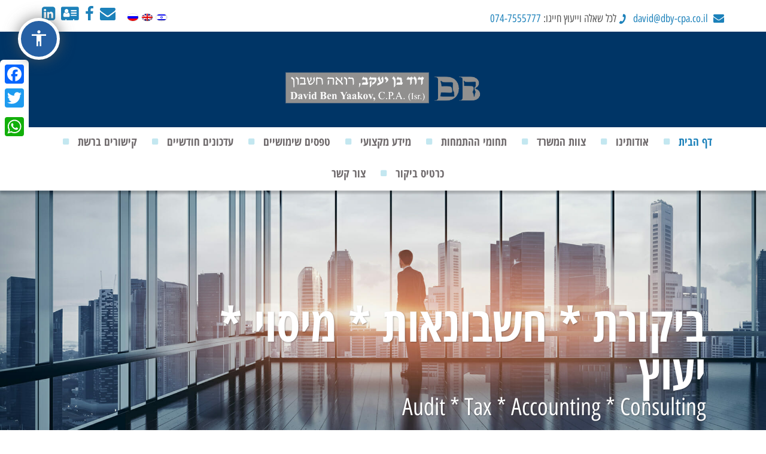

--- FILE ---
content_type: text/html; charset=UTF-8
request_url: https://www.dby-cpa.co.il/
body_size: 8303
content:
<!DOCTYPE html><html xmlns="http://www.w3.org/1999/xhtml" dir="rtl" lang="he-IL"><head profile="http://gmpg.org/xfn/11"><meta http-equiv="Content-Type" content="text/html; charset=UTF-8" /><link type="text/css" media="all" href="https://www.dby-cpa.co.il/wp-content/cache/autoptimize/css/autoptimize_00db702617e83b1d6f79d4c44a1a388b.css" rel="stylesheet" /><title>משרד רואה חשבון דוד בן יעקב - משרד רו&quot;ח המוביל באזור בקעת אונו והסביבה</title><meta name="viewport" content="width=device-width, initial-scale=1, user-scalable=no"/><meta name="description"  content="משרד רואה חשבון דוד בן יעקב נחשב למנוסה והמוביל באזור בקעת אונו ומתמחה במגוון שירותי חשבונאות, מיסוי, ביקורת וייעוץ שונים ללקוחות פרטיים ועסקיים - הנהלת חשבונות" /><link rel="canonical" href="https://www.dby-cpa.co.il/" /> <script>(function(i,s,o,g,r,a,m){i['GoogleAnalyticsObject']=r;i[r]=i[r]||function(){
			(i[r].q=i[r].q||[]).push(arguments)},i[r].l=1*new Date();a=s.createElement(o),
			m=s.getElementsByTagName(o)[0];a.async=1;a.src=g;m.parentNode.insertBefore(a,m)
			})(window,document,'script','//www.google-analytics.com/analytics.js','ga');

			ga('create', 'UA-99852976-1', 'auto');
			
			ga('send', 'pageview');</script> <link rel='dns-prefetch' href='//maps.googleapis.com' /><link rel='dns-prefetch' href='//fonts.googleapis.com' /><link rel='dns-prefetch' href='//s.w.org' /><link rel='stylesheet' id='wprmenu-font-css'  href='//fonts.googleapis.com/css?family=Open+Sans%3A400%2C300%2C600&#038;ver=4.6.1' type='text/css' media='all' /> <script type='text/javascript' src='https://www.dby-cpa.co.il/wp-includes/js/jquery/jquery.js?ver=1.12.4'></script> <script type='text/javascript'>var acptAjax = {"ajax_url":"https:\/\/www.dby-cpa.co.il\/wp-admin\/admin-ajax.php"};</script> <script type='text/javascript'>var wprmenu = {"zooming":"yes","from_width":"1024","swipe":"no"};</script> <link rel='shortlink' href='https://goo.gl/YwaWmf' /><link rel="alternate" type="application/json+oembed" href="https://www.dby-cpa.co.il/wp-json/oembed/1.0/embed?url=https%3A%2F%2Fwww.dby-cpa.co.il%2F" /><link rel="alternate" type="text/xml+oembed" href="https://www.dby-cpa.co.il/wp-json/oembed/1.0/embed?url=https%3A%2F%2Fwww.dby-cpa.co.il%2F&#038;format=xml" /> <script type="text/javascript">var a2a_config=a2a_config||{};a2a_config.callbacks=a2a_config.callbacks||[];a2a_config.templates=a2a_config.templates||{};a2a_localize = {
	Share: "Share",
	Save: "Save",
	Subscribe: "Subscribe",
	Email: "Email",
	Bookmark: "Bookmark",
	ShowAll: "Show all",
	ShowLess: "Show less",
	FindServices: "Find service(s)",
	FindAnyServiceToAddTo: "Instantly find any service to add to",
	PoweredBy: "Powered by",
	ShareViaEmail: "Share via email",
	SubscribeViaEmail: "Subscribe via email",
	BookmarkInYourBrowser: "Bookmark in your browser",
	BookmarkInstructions: "Press Ctrl+D or \u2318+D to bookmark this page",
	AddToYourFavorites: "Add to your favorites",
	SendFromWebOrProgram: "Send from any email address or email program",
	EmailProgram: "Email program",
	More: "More&#8230;"
};</script> <script type="text/javascript" src="https://static.addtoany.com/menu/page.js" async="async"></script> <script type="text/javascript">var ajaxurl = 'https://www.dby-cpa.co.il/wp-admin/admin-ajax.php';</script> <link hreflang="he" href="https://www.dby-cpa.co.il/he/" rel="alternate" /><link hreflang="en" href="https://www.dby-cpa.co.il/en/" rel="alternate" /><link hreflang="ru" href="https://www.dby-cpa.co.il/ru/" rel="alternate" /><link hreflang="x-default" href="https://www.dby-cpa.co.il/" rel="alternate" /><meta name="generator" content="qTranslate-X 3.4.6.8" /><link rel="shortcut icon" href="https://dby-cpa.co.il/wp-content/themes/DavidCpa/images/favicon.png" type="image/x-icon" /><link rel="alternate" type="application/rss+xml" title="דוד בן יעקב, רואה חשבון RSS Feed" href="https://www.dby-cpa.co.il/feed/" /><link rel="pingback" href="https://www.dby-cpa.co.il/xmlrpc.php" /></head><body class="rtl home page page-id-2 page-template page-template-page-template-home page-template-page-template-home-php"><div id="toprow"><div class="container"><div class="row"><div class="col-md-6"><div class="header-right"><div class="topmail"> <a href="/cdn-cgi/l/email-protection#7b5b1f1a0d121f3b1f190256180b1a551814551217" rel="nofollow" class="tela"> <i class="fa fa-envelope" aria-hidden="true"></i> <span class="__cf_email__" data-cfemail="9bfffaedf2ffdbfff9e2b6f8ebfab5f8f4b5f2f7">[email&#160;protected]</span> </a></div><div class="toptel"> <i class="fa fa-phone" aria-hidden="true"></i> <span>לכל שאלה וייעוץ חייגו:</span> <a href="tel:074-7555777" rel="nofollow" class="tela"> 074-7555777 </a></div></div></div><div class="col-md-6"><div class="header-left"><div class="lang"><ul class="language-chooser language-chooser-image qtranxs_language_chooser" id="qtranslate-chooser"><li class="lang-he active"><a href="https://www.dby-cpa.co.il/he/" hreflang="he" title="עברית (he)" class="qtranxs_image qtranxs_image_he"><img src="https://www.dby-cpa.co.il/wp-content/plugins/qtranslate-x/flags/il.png" alt="עברית (he)" /><span style="display:none">עברית</span></a></li><li class="lang-en"><a href="https://www.dby-cpa.co.il/en/" hreflang="en" title="English (en)" class="qtranxs_image qtranxs_image_en"><img src="https://www.dby-cpa.co.il/wp-content/plugins/qtranslate-x/flags/gb.png" alt="English (en)" /><span style="display:none">English</span></a></li><li class="lang-ru"><a href="https://www.dby-cpa.co.il/ru/" hreflang="ru" title="Русский (ru)" class="qtranxs_image qtranxs_image_ru"><img src="https://www.dby-cpa.co.il/wp-content/plugins/qtranslate-x/flags/ru.png" alt="Русский (ru)" /><span style="display:none">Русский</span></a></li></ul><div class="qtranxs_widget_end"></div></div><div class="social-icons"> <a href="/cdn-cgi/l/email-protection#c9ada8bfa0ad89adabb0e4aab9a8e7aaa6e7a0a5" class="hvr-float" target="_blank"><i class="fa fa-envelope"></i></a> <a href="https://www.facebook.com/DavidBenYaakovCpa/" class="hvr-float" target="_blank"><i class="fa fa-facebook"></i></a> <a href="https://www.dby-cpa.co.il/vcard/" class="hvr-float" target="_blank"><i class="fa fa-address-card"></i></a> <a href="https://www.linkedin.com/in/david-ben-yaakov-6b971195/" class="hvr-float" target="_blank"><i class="fa fa-linkedin-square"></i></a></div></div></div></div></div></div><div class="logo"><div class="container"> <a href="https://www.dby-cpa.co.il" alt="דוד בן יעקב, רואה חשבון"><img src="https://www.dby-cpa.co.il/wp-content/themes/DavidCpa/images/logo.png" alt="דוד בן יעקב, רואה חשבון" /></a></div></div><div id="menurow" class="clearfix"><div class="container"><div class="menu-primary-container"><ul id="menu-mainmenu" class="menus menu-primary"><li id="menu-item-49" class="menu-item menu-item-type-post_type menu-item-object-page current-menu-item page_item page-item-2 current_page_item menu-item-49"><a href="https://www.dby-cpa.co.il/">דף הבית</a></li><li id="menu-item-159" class="menu-item menu-item-type-post_type menu-item-object-page menu-item-159"><a href="https://www.dby-cpa.co.il/about/">אודותינו</a></li><li id="menu-item-95" class="menu-item menu-item-type-post_type menu-item-object-page menu-item-95"><a href="https://www.dby-cpa.co.il/office-staff/">צוות המשרד</a></li><li id="menu-item-127" class="menu-item menu-item-type-post_type menu-item-object-page menu-item-127"><a href="https://www.dby-cpa.co.il/services/">תחומי ההתמחות</a></li><li id="menu-item-124" class="menu-item menu-item-type-taxonomy menu-item-object-category menu-item-124"><a href="https://www.dby-cpa.co.il/category/articles/">מידע מקצועי</a></li><li id="menu-item-166" class="menu-item menu-item-type-post_type menu-item-object-page menu-item-166"><a href="https://www.dby-cpa.co.il/useful-forms/">טפסים שימושיים</a></li><li id="menu-item-646" class="menu-item menu-item-type-post_type menu-item-object-page menu-item-646"><a href="https://www.dby-cpa.co.il/monthly-newsletters/">עדכונים חודשיים</a></li><li id="menu-item-179" class="menu-item menu-item-type-post_type menu-item-object-page menu-item-179"><a href="https://www.dby-cpa.co.il/information-links/">קישורים ברשת</a></li><li id="menu-item-1073" class="menu-item menu-item-type-post_type menu-item-object-page menu-item-1073"><a href="https://www.dby-cpa.co.il/vcard/">כרטיס ביקור</a></li><li id="menu-item-133" class="menu-item menu-item-type-post_type menu-item-object-page menu-item-133"><a href="https://www.dby-cpa.co.il/contact/">צור קשר</a></li></ul></div></div></div> <script data-cfasync="false" src="/cdn-cgi/scripts/5c5dd728/cloudflare-static/email-decode.min.js"></script><script type="text/javascript">jQuery(window).load(function() {
		jQuery('#mainslider').slick({
		 infinite: true,
		  slidesToShow: 1,
		   slidesToScroll: 1,
		  autoplay: false,
		  autoplaySpeed: 2000,
		  dots: false,
		  vertical: false,
		  arrows: false,
		  		  rtl:true,
		  		  centerMode:false,
		  centerPadding:'0px',
		  responsive: [
{
breakpoint: 1025,
settings: {
slidesToShow: 1,
arrows: false,
autoplay: true,

}
}
]
		  
		  
		  });
		  
		  
			});</script> <div id="mainslider"><div class="slider-item"> <a href=""><div class="slider-image"> <img src="https://www.dby-cpa.co.il/wp-content/uploads/2016/12/01sl.jpg" /></div> </a><div class="cap"><div class="s-title">ביקורת * חשבונאות * מיסוי * יעוץ</div><div class="s-text">Audit * Tax * Accounting * Consulting</div></div></div></div><div id="specialrow"><div class="container"><div class="title">שירותי המשרד</div> <script type="text/javascript">jQuery(window).load(function() {
		jQuery('#topscroll').slick({
		 infinite: true,
		  slidesToShow: 4,
		   slidesToScroll: 1,
		  autoplay: false,
		  autoplaySpeed: 2000,
		  dots: false,
		  vertical: false,
		  arrows: true,
		  rtl:false,
		  centerMode:false,
		  centerPadding:'0px',
		  responsive: [
{
breakpoint: 1025,
settings: {
slidesToShow: 3,
arrows: false,
autoplay: true,

}
},
{
breakpoint: 768,
settings: {
slidesToShow: 2,
arrows: false,
autoplay: true
}
},
{
breakpoint: 420,
settings: {
slidesToShow: 1,
arrows: false,
autoplay: true
}
}
]
		  
		  
		  });
		  
		  
			});</script> <div id="topscroll"><div class="spec-art"><div class="scroll-img"> <a href="https://www.dby-cpa.co.il/accountancy/"><img src="https://www.dby-cpa.co.il/wp-content/uploads/2016/12/Depositphotos_55398757_m-2015-318x213.jpg" class="attachment-box size-box wp-post-image" alt="Accountancy" /></a></div><div class="box-image"> <img src="https://www.dby-cpa.co.il/wp-content/uploads/2016/12/i3.png" /></div><div class="post-title">שירותי הנהלת חשבונות</div><div class="entry">שרותי הנהלת חשבונות לחברות, עמותות, עצמאים ושותפויות</div><div class="more"> <a href="https://www.dby-cpa.co.il/accountancy/">למידע נוסף <i class="fa fa-angle-left" aria-hidden="true"></i></a></div></div><div class="spec-art"><div class="scroll-img"> <a href="https://www.dby-cpa.co.il/audit-financial-statements/"><img src="https://www.dby-cpa.co.il/wp-content/uploads/2016/12/Depositphotos_12767065_m-2015-318x213.jpg" class="attachment-box size-box wp-post-image" alt="Auditing-Financial-Statements" /></a></div><div class="box-image"> <img src="https://www.dby-cpa.co.il/wp-content/uploads/2016/12/i1.png" /></div><div class="post-title">ביקורת דו&quot;חות כספיים</div><div class="entry">ביקורת, סקירה ועריכת דוחות כספיים לחברות ועמותות</div><div class="more"> <a href="https://www.dby-cpa.co.il/audit-financial-statements/">למידע נוסף <i class="fa fa-angle-left" aria-hidden="true"></i></a></div></div><div class="spec-art"><div class="scroll-img"> <a href="https://www.dby-cpa.co.il/starting-new-business/"><img src="https://www.dby-cpa.co.il/wp-content/uploads/2017/04/01sl-318x213.jpg" class="attachment-box size-box wp-post-image" alt="01sl" /></a></div><div class="box-icon"><i class="fa fa-500px"></i></div><div class="post-title">פתיחת עסק חדש</div><div class="entry">פתיחת תיק, ספרי חשבונות, עובדים, מקדמות, דו"חות ועוד</div><div class="more"> <a href="https://www.dby-cpa.co.il/starting-new-business/">למידע נוסף <i class="fa fa-angle-left" aria-hidden="true"></i></a></div></div><div class="spec-art"><div class="scroll-img"> <a href="https://www.dby-cpa.co.il/preparation-business-plan/"><img src="https://www.dby-cpa.co.il/wp-content/uploads/2017/04/Depositphotos_39183109_l-2015-318x213.jpg" class="attachment-box size-box wp-post-image" alt="depositphotos_39183109_l-2015" srcset="https://www.dby-cpa.co.il/wp-content/uploads/2017/04/Depositphotos_39183109_l-2015-318x213.jpg 318w, https://www.dby-cpa.co.il/wp-content/uploads/2017/04/Depositphotos_39183109_l-2015-480x320.jpg 480w, https://www.dby-cpa.co.il/wp-content/uploads/2017/04/Depositphotos_39183109_l-2015-768x512.jpg 768w, https://www.dby-cpa.co.il/wp-content/uploads/2017/04/Depositphotos_39183109_l-2015-800x533.jpg 800w" sizes="(max-width: 318px) 100vw, 318px" /></a></div><div class="box-icon"><i class="fa fa-area-chart"></i></div><div class="post-title">הכנת תוכנית עסקית</div><div class="entry">הכנת תכניות עסקיות מקיפות לניהול עסק באופן שוטף ומוצלח</div><div class="more"> <a href="https://www.dby-cpa.co.il/preparation-business-plan/">למידע נוסף <i class="fa fa-angle-left" aria-hidden="true"></i></a></div></div><div class="spec-art"><div class="scroll-img"> <a href="https://www.dby-cpa.co.il/tax-refunds-employees/"><img src="https://www.dby-cpa.co.il/wp-content/uploads/2017/04/Depositphotos_42436621_l-2015-318x213.jpg" class="attachment-box size-box wp-post-image" alt="Happy business people talking on meeting at office" /></a></div><div class="box-icon"><i class="fa fa-500px"></i></div><div class="post-title">החזרי מס לשכירים</div><div class="entry">שירות מיוחד לבדיקת אפשרות החזר מס לעובדים שכירים</div><div class="more"> <a href="https://www.dby-cpa.co.il/tax-refunds-employees/">למידע נוסף <i class="fa fa-angle-left" aria-hidden="true"></i></a></div></div><div class="spec-art"><div class="scroll-img"> <a href="https://www.dby-cpa.co.il/management/"><img src="https://www.dby-cpa.co.il/wp-content/uploads/2017/01/Depositphotos_41020999_m-2015-318x213.jpg" class="attachment-box size-box wp-post-image" alt="management" srcset="https://www.dby-cpa.co.il/wp-content/uploads/2017/01/Depositphotos_41020999_m-2015-318x213.jpg 318w, https://www.dby-cpa.co.il/wp-content/uploads/2017/01/Depositphotos_41020999_m-2015-480x320.jpg 480w, https://www.dby-cpa.co.il/wp-content/uploads/2017/01/Depositphotos_41020999_m-2015-768x512.jpg 768w, https://www.dby-cpa.co.il/wp-content/uploads/2017/01/Depositphotos_41020999_m-2015-800x534.jpg 800w, https://www.dby-cpa.co.il/wp-content/uploads/2017/01/Depositphotos_41020999_m-2015.jpg 1000w" sizes="(max-width: 318px) 100vw, 318px" /></a></div><div class="box-icon"><i class="fa fa-maxcdn"></i></div><div class="post-title">חשבות וניהול כספים</div><div class="entry">סיוע מקצועי מיוחד בתחומים ניהוליים שונים</div><div class="more"> <a href="https://www.dby-cpa.co.il/management/">למידע נוסף <i class="fa fa-angle-left" aria-hidden="true"></i></a></div></div><div class="spec-art"><div class="scroll-img"> <a href="https://www.dby-cpa.co.il/taxation/"><img src="https://www.dby-cpa.co.il/wp-content/uploads/2016/12/Depositphotos_24695951_m-2015-318x213.jpg" class="attachment-box size-box wp-post-image" alt="taxation" srcset="https://www.dby-cpa.co.il/wp-content/uploads/2016/12/Depositphotos_24695951_m-2015-318x213.jpg 318w, https://www.dby-cpa.co.il/wp-content/uploads/2016/12/Depositphotos_24695951_m-2015-480x320.jpg 480w, https://www.dby-cpa.co.il/wp-content/uploads/2016/12/Depositphotos_24695951_m-2015-768x513.jpg 768w, https://www.dby-cpa.co.il/wp-content/uploads/2016/12/Depositphotos_24695951_m-2015-800x534.jpg 800w, https://www.dby-cpa.co.il/wp-content/uploads/2016/12/Depositphotos_24695951_m-2015.jpg 999w" sizes="(max-width: 318px) 100vw, 318px" /></a></div><div class="box-icon"><i class="fa fa-briefcase"></i></div><div class="post-title">ייעוץ והגשת דו&quot;חות מס</div><div class="entry">דו"חות מס שנתיים, הצהרת הון, דיוני שומות ועוד</div><div class="more"> <a href="https://www.dby-cpa.co.il/taxation/">למידע נוסף <i class="fa fa-angle-left" aria-hidden="true"></i></a></div></div><div class="spec-art"><div class="scroll-img"> <a href="https://www.dby-cpa.co.il/payroll-accounting/"><img src="https://www.dby-cpa.co.il/wp-content/uploads/2016/12/Depositphotos_78291670_m-2015-318x213.jpg" class="attachment-box size-box wp-post-image" alt="Professional businessman working at office desk and typing on a laptop, unrecognizable person" srcset="https://www.dby-cpa.co.il/wp-content/uploads/2016/12/Depositphotos_78291670_m-2015-318x213.jpg 318w, https://www.dby-cpa.co.il/wp-content/uploads/2016/12/Depositphotos_78291670_m-2015-480x320.jpg 480w, https://www.dby-cpa.co.il/wp-content/uploads/2016/12/Depositphotos_78291670_m-2015-768x513.jpg 768w, https://www.dby-cpa.co.il/wp-content/uploads/2016/12/Depositphotos_78291670_m-2015-800x534.jpg 800w, https://www.dby-cpa.co.il/wp-content/uploads/2016/12/Depositphotos_78291670_m-2015.jpg 999w" sizes="(max-width: 318px) 100vw, 318px" /></a></div><div class="box-icon"><i class="fa fa-address-card"></i></div><div class="post-title">חשבות שכר</div><div class="entry">הפקת תלושי שכר וכן דיווחים חודשיים ושנתיים לרשויות</div><div class="more"> <a href="https://www.dby-cpa.co.il/payroll-accounting/">למידע נוסף <i class="fa fa-angle-left" aria-hidden="true"></i></a></div></div><div class="spec-art"><div class="scroll-img"> <a href="https://www.dby-cpa.co.il/%d7%a9%d7%99%d7%a8%d7%95%d7%aa%d7%99-%d7%a0%d7%99%d7%94%d7%95%d7%9c-%d7%94%d7%94%d7%95%d7%9f-%d7%94%d7%9e%d7%a9%d7%a4%d7%97%d7%aa%d7%99/"><img src="https://www.dby-cpa.co.il/wp-content/uploads/2017/04/01sl-318x213.jpg" class="attachment-box size-box wp-post-image" alt="01sl" /></a></div><div class="box-icon"><i class="fa fa-500px"></i></div><div class="post-title">שירותי ניהול ההון המשפחתי</div><div class="entry">פתיחת תיק, ספרי חשבונות, עובדים, מקדמות, דו"חות ועוד</div><div class="more"> <a href="https://www.dby-cpa.co.il/%d7%a9%d7%99%d7%a8%d7%95%d7%aa%d7%99-%d7%a0%d7%99%d7%94%d7%95%d7%9c-%d7%94%d7%94%d7%95%d7%9f-%d7%94%d7%9e%d7%a9%d7%a4%d7%97%d7%aa%d7%99/">למידע נוסף <i class="fa fa-angle-left" aria-hidden="true"></i></a></div></div><div class="spec-art"><div class="scroll-img"> <a href="https://www.dby-cpa.co.il/%d7%a9%d7%99%d7%a8%d7%95%d7%aa%d7%99-%d7%a0%d7%99%d7%94%d7%95%d7%9c-%d7%9b%d7%a1%d7%a4%d7%99%d7%9d-%d7%91%d7%9e%d7%99%d7%a7%d7%95%d7%a8-%d7%97%d7%95%d7%a5/"><img src="https://www.dby-cpa.co.il/wp-content/uploads/2017/04/01sl-318x213.jpg" class="attachment-box size-box wp-post-image" alt="01sl" /></a></div><div class="box-icon"><i class="fa fa-500px"></i></div><div class="post-title">שירותי ניהול כספים במיקור חוץ</div><div class="entry">פתיחת תיק, ספרי חשבונות, עובדים, מקדמות, דו"חות ועוד</div><div class="more"> <a href="https://www.dby-cpa.co.il/%d7%a9%d7%99%d7%a8%d7%95%d7%aa%d7%99-%d7%a0%d7%99%d7%94%d7%95%d7%9c-%d7%9b%d7%a1%d7%a4%d7%99%d7%9d-%d7%91%d7%9e%d7%99%d7%a7%d7%95%d7%a8-%d7%97%d7%95%d7%a5/">למידע נוסף <i class="fa fa-angle-left" aria-hidden="true"></i></a></div></div></div></div></div><div id="testi"><div class="container"><div class="title"></div> <script type="text/javascript">jQuery(window).load(function() {
		jQuery('#testiscroll').slick({
		 infinite: true,
		  slidesToShow: 1,
		   slidesToScroll: 1,
		  autoplay: true,
		  autoplaySpeed: 5000,
		  dots: true,
		  vertical: false,
		  arrows: false,
		  rtl:false,
		  centerMode:false,
		  centerPadding:'0px',
		  responsive: [
{
breakpoint: 1025,
settings: {
slidesToShow: 1,
arrows: false,
autoplay: true,
}
}
]
		  
 });
		  
});</script> <div id="testiscroll"></div></div></div><div id="staff-home"><div class="container"><div class="title"></div><div class="row"></div></div></div><div id="homerow"><div class="container"><div class="home-content"><h1 class="title">משרד רואה חשבון דוד בן-יעקב</h1><div class="entry"><p><strong>משרד &quot;דוד בן יעקב, רואה חשבון&quot; פועל למתן שרות מקצועי בתחומי הביקורת, חשבונאות, מיסוי, ייעוץ וליווי בתהליכי גיוס הון, ייעוץ ניהולי, כלכלי ומימוני לתאגידים פרטיים וציבוריים, מוסדות ורשויות ממשלתיות ועירוניות.</strong></p><p>המשרד מספק שרות ללקוחות בכל מגוון הנושאים הנזכרים לעיל בהתאם לתקנים ונהלים שנקבעים על ידי לשכת רואי החשבון בישראל ומוסדות מקבילים בעולם, תוך תשומת לב מרבית לצורכי ודרישות הלקוחות.<br /> המשרד נוסד בשנת 1994, מועסקים בו 13 עובדים מתוכם 12 מקצועיים. בבסיס גישתו של המשרד במתן השרותים השונים מצויה התפיסה של ההבנה הנדרשת של העסק של הלקוח והסביבה העסקית בה הוא פועל.</p><h3><span style="color: #3366ff;"><strong>המשרד מספק ללקוחותיו הפרטיים והעסקיים את השירותים הבאים:</strong></span></h3><p>א. <a href="https://www.dby-cpa.co.il/audit-financial-statements/" target="_blank">מחלקת ביקורת דוחות כספיים</a>.<br /> ב. <a href="https://www.dby-cpa.co.il/taxation/" target="_blank">מחלקת מיסוי – הגשת דוחות מס שנתיים לרשויות</a>.<br /> ג. <a href="https://www.dby-cpa.co.il/accountancy/" target="_blank">מחלקת הנהלת חשבונות</a>.<br /> ד. <a href="https://www.dby-cpa.co.il/payroll-accounting/" target="_blank">מחלקת חשבות שכר</a>.<br /> ה. <a href="https://www.dby-cpa.co.il/management/" target="_blank">מחלקת חשבות – שרותי ניהול</a>.<br /> ו. <a href="https://www.dby-cpa.co.il/starting-new-business/" target="_blank">הקמה ופתיחת עסק חדש</a>.<br /> ז. <a href="https://www.dby-cpa.co.il/preparation-business-plan/" target="_blank">הכנת תכנית עסקית</a>.<br /> ח. <a href="https://www.dby-cpa.co.il/tax-refunds-employees/" target="_blank">החזרי מס לשכירים</a>.</p><p><strong>אנו מקווים שהאתר יסייע לך בפעילותך העסקית ונשמח להעמיד לרשותך את שירותי המשרד בתחומי הפעילות השונים.</strong></p><h2 style="text-align: center;">לשירותכם בכל עת!</h2><p style="text-align: center;"><strong>*  <span style="color: #339966;">דוד בן יעקב, רואה חשבון</span> –</strong> <a href="/cdn-cgi/l/email-protection#[base64]"><span class="__cf_email__" data-cfemail="503431263934103432297d3320317e333f7e393c">[email&#160;protected]</span></a><br /> <strong>טלפון <a href="tel:03-5351717">03-5351717</a>, נייד <a href="tel:052-2544505">052-2544505</a>          </strong></p><p style="text-align: center;"><strong>*  <span style="color: #339966;">ענת נהרי, רואת חשבון</span> –</strong> <a href="/cdn-cgi/l/email-protection#[base64]"><span class="__cf_email__" data-cfemail="01606f6075416563782c6271602f626e2f686d">[email&#160;protected]</span></a><br /> (<strong>מנהלת המשרד) </strong><strong>טלפון <a href="tel:03-5351717">03-5351717</a>, נייד <a href="tel:03-5351717">052-8777104</a></strong></p><p style="text-align: center;"></div></div></div></div></div><div id="newsletter"><div class="container"><div class="nl-inner clearfix"><div class="txt">לקבלת עדכונים חודשיים ניתן להירשם כאן</div><div role="form" class="wpcf7" id="wpcf7-f982-o1" lang="he-IL" dir="rtl"><div class="screen-reader-response"></div><form action="/#wpcf7-f982-o1" method="post" class="wpcf7-form" novalidate="novalidate"><div style="display: none;"> <input type="hidden" name="_wpcf7" value="982" /> <input type="hidden" name="_wpcf7_version" value="4.6" /> <input type="hidden" name="_wpcf7_locale" value="he_IL" /> <input type="hidden" name="_wpcf7_unit_tag" value="wpcf7-f982-o1" /> <input type="hidden" name="_wpnonce" value="f0fd4fa3c0" /></div> <span class="wpcf7-form-control-wrap your-name"><input type="text" name="your-name" value="" size="40" class="wpcf7-form-control wpcf7-text wpcf7-validates-as-required" aria-required="true" aria-invalid="false" placeholder="שם מלא" /></span> <span class="wpcf7-form-control-wrap youphone"><input type="text" name="youphone" value="" size="40" class="wpcf7-form-control wpcf7-text wpcf7-validates-as-required" aria-required="true" aria-invalid="false" placeholder="טלפון" /></span> <span class="wpcf7-form-control-wrap your-email"><input type="email" name="your-email" value="" size="40" class="wpcf7-form-control wpcf7-text wpcf7-email wpcf7-validates-as-required wpcf7-validates-as-email" aria-required="true" aria-invalid="false" placeholder="כתובת מייל" /></span> <span class="wpcf7-form-control-wrap commenthere-wrap" style="display:none !important; visibility:hidden !important;"><input class="wpcf7-form-control wpcf7-text"  type="text" name="commenthere" value="" size="40" tabindex="-1" /><span class="hp-message">Please leave this field empty.</span></span><div class="send"><input type="submit" value="שלח" class="wpcf7-form-control wpcf7-submit" /></div><div class="wpcf7-response-output wpcf7-display-none"></div></form></div></div></div></div><div id="footer"><div class="container"><div class="row"><div class="col-md-3"><div class="widget-fot"><div id="nav_menu-2" class="widget widget_nav_menu"><div class="widget-title">שירותי המשרד</div></div></div></div><div class="col-md-3"><div class="widget-fot"><div id="nav_menu-3" class="widget widget_nav_menu"><div class="menu-footer_2-container"><ul id="menu-footer_2" class="menu"><li id="menu-item-90" class="menu-item menu-item-type-post_type menu-item-object-page current-menu-item page_item page-item-2 current_page_item menu-item-90"><a href="https://www.dby-cpa.co.il/">דף הבית</a></li><li id="menu-item-160" class="menu-item menu-item-type-post_type menu-item-object-page menu-item-160"><a href="https://www.dby-cpa.co.il/about/">אודותינו</a></li><li id="menu-item-103" class="menu-item menu-item-type-post_type menu-item-object-page menu-item-103"><a href="https://www.dby-cpa.co.il/office-staff/">צוות המשרד</a></li><li id="menu-item-113" class="menu-item menu-item-type-post_type menu-item-object-page menu-item-113"><a href="https://www.dby-cpa.co.il/services/">תחומי התמחות</a></li><li id="menu-item-167" class="menu-item menu-item-type-post_type menu-item-object-page menu-item-167"><a href="https://www.dby-cpa.co.il/useful-forms/">טפסים שימושיים</a></li><li id="menu-item-647" class="menu-item menu-item-type-post_type menu-item-object-page menu-item-647"><a href="https://www.dby-cpa.co.il/monthly-newsletters/">עדכונים חודשיים</a></li><li id="menu-item-180" class="menu-item menu-item-type-post_type menu-item-object-page menu-item-180"><a href="https://www.dby-cpa.co.il/information-links/">קישורים ברשת</a></li><li id="menu-item-976" class="menu-item menu-item-type-custom menu-item-object-custom menu-item-976"><a href="https://www.businesstar.co.il/">שירותי ניהול לאמנים</a></li><li id="menu-item-975" class="menu-item menu-item-type-custom menu-item-object-custom menu-item-975"><a href="https://www.businessport.co.il/">שירותי ניהול לספורטאים</a></li><li id="menu-item-1187" class="menu-item menu-item-type-post_type menu-item-object-page menu-item-1187"><a href="https://www.dby-cpa.co.il/jobs/">דרושים</a></li><li id="menu-item-134" class="menu-item menu-item-type-post_type menu-item-object-page menu-item-134"><a href="https://www.dby-cpa.co.il/contact/">צור קשר</a></li></ul></div></div></div></div><div class="col-md-3"><div class="widget-fot"><div class="widget-title">צרו קשר</div><div class="contact-info"><div class="c-li tel"> <i class="fa fa-phone"></i> <a href="tel:074-7555777" rel="nofollow">074-7555777</a></div><div class="c-li"> <i class="fa fa-fax"></i> <a href="tel:074-7555778" rel="nofollow"> 074-7555778 </a></div><div class="c-li"> <i class="fa fa-envelope" aria-hidden="true"></i> <a href="/cdn-cgi/l/email-protection#44642025322d200420263d692734256a272b6a2d28"> <span class="__cf_email__" data-cfemail="056164736c614561677c286675642b666a2b6c69">[email&#160;protected]</span> </a></div><div class="c-li"> <i class="fa fa-map-signs" aria-hidden="true"></i> יהודה המכבי 2, קרית אונו, 5557202</div><div class="c-li"> <i class="fa fa-clock-o" aria-hidden="true"></i> ימים א&#039;-ה&#039;, שעות 8:00-17:00</div></div><div class="social-icons"> <a href="/cdn-cgi/l/email-protection#563237203f321632342f7b352637783539783f3a" class="hvr-float" target="_blank"><i class="fa fa-envelope"></i></a> <a href="https://www.facebook.com/DavidBenYaakovCpa/" class="hvr-float" target="_blank"><i class="fa fa-facebook"></i></a> <a href="https://www.dby-cpa.co.il/vcard/" class="hvr-float" target="_blank"><i class="fa fa-address-card"></i></a> <a href="https://www.linkedin.com/in/david-ben-yaakov-6b971195/" class="hvr-float" target="_blank"><i class="fa fa-linkedin-square"></i></a></div></div></div><div class="col-md-3"><div class="widget-fot footer-contact"><div role="form" class="wpcf7" id="wpcf7-f4-o2" lang="he-IL" dir="rtl"><div class="screen-reader-response"></div><form action="/#wpcf7-f4-o2" method="post" class="wpcf7-form" novalidate="novalidate"><div style="display: none;"> <input type="hidden" name="_wpcf7" value="4" /> <input type="hidden" name="_wpcf7_version" value="4.6" /> <input type="hidden" name="_wpcf7_locale" value="he_IL" /> <input type="hidden" name="_wpcf7_unit_tag" value="wpcf7-f4-o2" /> <input type="hidden" name="_wpnonce" value="8b732b7ecb" /></div> <span class="wpcf7-form-control-wrap your-name"><input type="text" name="your-name" value="" size="40" class="wpcf7-form-control wpcf7-text wpcf7-validates-as-required" aria-required="true" aria-invalid="false" placeholder="שם מלא" /></span> <span class="wpcf7-form-control-wrap youphone"><input type="text" name="youphone" value="" size="40" class="wpcf7-form-control wpcf7-text wpcf7-validates-as-required" aria-required="true" aria-invalid="false" placeholder="טלפון" /></span> <span class="wpcf7-form-control-wrap your-email"><input type="email" name="your-email" value="" size="40" class="wpcf7-form-control wpcf7-text wpcf7-email wpcf7-validates-as-required wpcf7-validates-as-email" aria-required="true" aria-invalid="false" placeholder="אימייל" /></span> <span class="wpcf7-form-control-wrap subject"><input type="text" name="subject" value="" size="40" class="wpcf7-form-control wpcf7-text" aria-invalid="false" placeholder="נושא" /></span> <span class="wpcf7-form-control-wrap textmessage"><textarea name="textmessage" cols="40" rows="10" class="wpcf7-form-control wpcf7-textarea" aria-invalid="false" placeholder="מהות הפניה"></textarea></span> <span class="wpcf7-form-control-wrap commenthere-wrap" style="display:none !important; visibility:hidden !important;"><input class="wpcf7-form-control wpcf7-text"  type="text" name="commenthere" value="" size="40" tabindex="-1" /><span class="hp-message">Please leave this field empty.</span></span><div class="send"><input type="submit" value="שלח" class="wpcf7-form-control wpcf7-submit" /></div><div class="wpcf7-response-output wpcf7-display-none"></div></form></div></div></div></div><div id="bottom"><div class="bottom-border"></div><div class="row"><div id="copyrights" class="col-md-6"> <a href="https://www.dby-cpa.co.il"> כל הזכויות שמורות        למשרד דוד בן יעקב, רואה חשבון</div><div id="credits" class="col-md-6"><a href="http://www.sitexpress.co.il">בניית אתרים</a><img src="http://www.sitexpress.co.il/images/stamp_onBlack.png" width="93" alt="בניית אתרים"></div></div></div></div></div><div class="a2a_kit a2a_kit_size_32 a2a_floating_style a2a_vertical_style" style="left:0px;top:100px;"><a class="a2a_button_facebook" href="https://www.addtoany.com/add_to/facebook?linkurl=https%3A%2F%2Fwww.dby-cpa.co.il%2F&amp;linkname=%D7%93%D7%95%D7%93%20%D7%91%D7%9F%20%D7%99%D7%A2%D7%A7%D7%91%2C%20%D7%A8%D7%95%D7%90%D7%94%20%D7%97%D7%A9%D7%91%D7%95%D7%9F" title="Facebook" rel="nofollow noopener" target="_blank"></a><a class="a2a_button_twitter" href="https://www.addtoany.com/add_to/twitter?linkurl=https%3A%2F%2Fwww.dby-cpa.co.il%2F&amp;linkname=%D7%93%D7%95%D7%93%20%D7%91%D7%9F%20%D7%99%D7%A2%D7%A7%D7%91%2C%20%D7%A8%D7%95%D7%90%D7%94%20%D7%97%D7%A9%D7%91%D7%95%D7%9F" title="Twitter" rel="nofollow noopener" target="_blank"></a><a class="a2a_button_google_plus" href="https://www.addtoany.com/add_to/google_plus?linkurl=https%3A%2F%2Fwww.dby-cpa.co.il%2F&amp;linkname=%D7%93%D7%95%D7%93%20%D7%91%D7%9F%20%D7%99%D7%A2%D7%A7%D7%91%2C%20%D7%A8%D7%95%D7%90%D7%94%20%D7%97%D7%A9%D7%91%D7%95%D7%9F" title="Google+" rel="nofollow noopener" target="_blank"></a><a class="a2a_button_whatsapp" href="https://www.addtoany.com/add_to/whatsapp?linkurl=https%3A%2F%2Fwww.dby-cpa.co.il%2F&amp;linkname=%D7%93%D7%95%D7%93%20%D7%91%D7%9F%20%D7%99%D7%A2%D7%A7%D7%91%2C%20%D7%A8%D7%95%D7%90%D7%94%20%D7%97%D7%A9%D7%91%D7%95%D7%9F" title="WhatsApp" rel="nofollow noopener" target="_blank"></a></div> <script data-cfasync="false" src="/cdn-cgi/scripts/5c5dd728/cloudflare-static/email-decode.min.js"></script><script type='text/javascript'>var _wpcf7 = {"recaptcha":{"messages":{"empty":"\u05e0\u05d0 \u05dc\u05d0\u05e9\u05e8 \u05e9\u05d4\u05e0\u05da \u05dc\u05d0 \u05e8\u05d5\u05d1\u05d5\u05d8."}}};</script> <script type='text/javascript'>var zerospam = {"key":")Lpcf#x#CSNwqCAcxinsq&G8Hfx2@m06QjL!#fU%TN#eV*3)hITec^EivYO8hR@h"};</script> <script type='text/javascript' src='https://maps.googleapis.com/maps/api/js?key=AIzaSyBKGQJuEQDClA5EUhsWVf1_vuUY0j1Wzqc&#038;language=iw&#038;ver=4.6.1'></script> <div id="wprmenu_bar" class="wprmenu_bar"><div class="wprmenu_icon"> <span class="wprmenu_ic_1"></span> <span class="wprmenu_ic_2"></span> <span class="wprmenu_ic_3"></span></div><div class="menu_title"></div></div><div id="wprmenu_menu" class="wprmenu_levels top wprmenu_custom_icons"><ul id="wprmenu_menu_ul"><li class="menu-item menu-item-type-post_type menu-item-object-page current-menu-item page_item page-item-2 current_page_item menu-item-49"><a href="https://www.dby-cpa.co.il/">דף הבית</a></li><li class="menu-item menu-item-type-post_type menu-item-object-page menu-item-159"><a href="https://www.dby-cpa.co.il/about/">אודותינו</a></li><li class="menu-item menu-item-type-post_type menu-item-object-page menu-item-95"><a href="https://www.dby-cpa.co.il/office-staff/">צוות המשרד</a></li><li class="menu-item menu-item-type-post_type menu-item-object-page menu-item-127"><a href="https://www.dby-cpa.co.il/services/">תחומי ההתמחות</a></li><li class="menu-item menu-item-type-taxonomy menu-item-object-category menu-item-124"><a href="https://www.dby-cpa.co.il/category/articles/">מידע מקצועי</a></li><li class="menu-item menu-item-type-post_type menu-item-object-page menu-item-166"><a href="https://www.dby-cpa.co.il/useful-forms/">טפסים שימושיים</a></li><li class="menu-item menu-item-type-post_type menu-item-object-page menu-item-646"><a href="https://www.dby-cpa.co.il/monthly-newsletters/">עדכונים חודשיים</a></li><li class="menu-item menu-item-type-post_type menu-item-object-page menu-item-179"><a href="https://www.dby-cpa.co.il/information-links/">קישורים ברשת</a></li><li class="menu-item menu-item-type-post_type menu-item-object-page menu-item-1073"><a href="https://www.dby-cpa.co.il/vcard/">כרטיס ביקור</a></li><li class="menu-item menu-item-type-post_type menu-item-object-page menu-item-133"><a href="https://www.dby-cpa.co.il/contact/">צור קשר</a></li></ul></div> <script type="text/javascript">jQuery(document).ready(function ($) {
            //$( document ).ajaxStart(function() {
            //});

	        
            for (var i = 0; i < document.forms.length; ++i) {
                var form = document.forms[i];
	            $(form).append('<input type="hidden" name="ToinuYDrmXb" value="zEGM0RLUm64" />');
$(form).append('<input type="hidden" name="AkZUsKcznMNGS" value="JlcKV9523mZjF" />');
$(form).append('<input type="hidden" name="mjORNBAYJX" value=".r4ktX[PFS" />');
            }

            
            $(document).on('submit', 'form', function () {
		        $(this).append('<input type="hidden" name="ToinuYDrmXb" value="zEGM0RLUm64" />');
$(this).append('<input type="hidden" name="AkZUsKcznMNGS" value="JlcKV9523mZjF" />');
$(this).append('<input type="hidden" name="mjORNBAYJX" value=".r4ktX[PFS" />');
                return true;
            });

	        
            jQuery.ajaxSetup({
                beforeSend: function (e, data) {
                    //console.log('AHA!');
                    //console.log(Object.getOwnPropertyNames(data).sort());
                    //console.log(data.xhr);

                    if (typeof data.data === 'object' && data.data !== null) {
	                    data.data.append("ToinuYDrmXb", "zEGM0RLUm64");
data.data.append("AkZUsKcznMNGS", "JlcKV9523mZjF");
data.data.append("mjORNBAYJX", ".r4ktX[PFS");
                    }
                    else {
                        data.data =  data.data + '&ToinuYDrmXb=zEGM0RLUm64&AkZUsKcznMNGS=JlcKV9523mZjF&mjORNBAYJX=.r4ktX[PFS';
                    }
                }
            });

        });</script> <script type="text/javascript" defer src="https://www.dby-cpa.co.il/wp-content/cache/autoptimize/js/autoptimize_51f224bf5885b8ae4bc6209738c2d4cb.js"></script><script defer src="https://static.cloudflareinsights.com/beacon.min.js/vcd15cbe7772f49c399c6a5babf22c1241717689176015" integrity="sha512-ZpsOmlRQV6y907TI0dKBHq9Md29nnaEIPlkf84rnaERnq6zvWvPUqr2ft8M1aS28oN72PdrCzSjY4U6VaAw1EQ==" data-cf-beacon='{"version":"2024.11.0","token":"129e0cee2839486e80e0a4311f7843ef","r":1,"server_timing":{"name":{"cfCacheStatus":true,"cfEdge":true,"cfExtPri":true,"cfL4":true,"cfOrigin":true,"cfSpeedBrain":true},"location_startswith":null}}' crossorigin="anonymous"></script>
</body></html>

--- FILE ---
content_type: text/html; charset=UTF-8
request_url: https://www.dby-cpa.co.il/wp-admin/admin-ajax.php
body_size: 351
content:
<nav id="acp-toolbar-wrap" class="style-1 left" data-from-top="30" data-fontsizer-include="" data-fontsizer-exclude=""><button id="acp-toggle-toolbar" class="acp-toggle-toolbar large" aria-label="שינוי תצוגת סרגל כלי הנגישות">	<i class="material-icons md-32" aria-hidden="true">accessibility</i></button>	<div id="acp-toolbar" class="acp-toolbar">      <div id="acp-toolbar-header"><button id="acp-toolbar-close" class="acp-toolbar-close" aria-label="סגירת סרגל כלי הנגישות">	<i class="material-icons" aria-hidden="true">clear</i></button>		    <div role="heading" id="acp-toolbar-title" class="acp-toolbar-title">סרגל כלי נגישות</div>      </div>      <ul class="acp-ul"><li><span class="acp-toolbar-label">גודל גופן</span><ul id="acp-toolbar-textsize" class="acp-toolbar-btn-group">	<li>        <button id="acp-text-down" class="acp-toolbar-btn" type="button">            <i class="material-icons" aria-hidden="true">zoom_out</i>הקטנת גופן        </button>    </li>	<li>        <button id="acp-text-up" class="acp-toolbar-btn" type="button">            <i class="material-icons" aria-hidden="true">zoom_in</i>הגדלת גופן        </button>    </li>	<li id="acp-text-reset" class="acp-btn-reset">        <button id="acp-text-reset" class="acp-toolbar-btn" type="button">            <i class="material-icons" aria-hidden="true">autorenew</i>בחזרה למקור        </button>    </li></ul></li><li><span class="acp-toolbar-label">ניגודיות הצבע</span><ul id="acp-toolbar-contrast" class="acp-toolbar-btn-group">	<li>        <button id="acp-contrast-dark" class="acp-toolbar-btn" type="button">            <i class="material-icons" aria-hidden="true">brightness_low</i>ניגודיות כהה        </button>    </li>	<li>        <button id="acp-contrast-bright" class="acp-toolbar-btn" type="button">            <i class="material-icons" aria-hidden="true">brightness_high</i>ניגודיות בהירה        </button>    </li>	<li id="acp-contrast-reset" class="acp-btn-reset">        <button id="acp-contrast-reset" class="acp-toolbar-btn" type="button">            <i class="material-icons" aria-hidden="true">autorenew</i>בחזרה למקור        </button>    </li></ul></li><li><span class="acp-toolbar-label">לחצנים</span><ul id="acp-toolbar-links" class="acp-toolbar-btn-group" class="acp-toolbar-btn-group"><li>    <button id="acp-links-marklinks" class="acp-toolbar-btn">        <span aria-hidden="true"><i class="material-icons">format_paint</i></span>הדגשת קישורים    </button></li><li>    <button id="acp-links-underline" class="acp-toolbar-btn">        <span aria-hidden="true"><i class="material-icons">format_underlined</i></span>קו תחתון לקישורים    </button></li></ul></li><li><span class="acp-toolbar-label">גופנים</span><ul id="acp-toolbar-font" class="acp-toolbar-btn-group">    <li>        <button id="acp-font-readable" class="acp-toolbar-btn">            <i class="material-icons" aria-hidden="true">text_format</i>גופן קריא        </button>    </li></ul></li><li><span class="acp-toolbar-label">אנימציות</span><ul id="acp-toolbar-animation" class="acp-toolbar-btn-group">    <li>        <button id="acp-animation" class="acp-toolbar-btn">            <i class="material-icons" aria-hidden="true">local_movies</i>ביטול אנימציות        </button>    </li></ul></li><li><ul id="acp-toolbar-extra" class="acp-toolbar-extra"></ul></li></ul>	<div class="acp-author">	</div></div></nav>

--- FILE ---
content_type: text/plain
request_url: https://www.google-analytics.com/j/collect?v=1&_v=j102&a=28864727&t=pageview&_s=1&dl=https%3A%2F%2Fwww.dby-cpa.co.il%2F&ul=en-us%40posix&dt=%D7%9E%D7%A9%D7%A8%D7%93%20%D7%A8%D7%95%D7%90%D7%94%20%D7%97%D7%A9%D7%91%D7%95%D7%9F%20%D7%93%D7%95%D7%93%20%D7%91%D7%9F%20%D7%99%D7%A2%D7%A7%D7%91%20-%20%D7%9E%D7%A9%D7%A8%D7%93%20%D7%A8%D7%95%22%D7%97%20%D7%94%D7%9E%D7%95%D7%91%D7%99%D7%9C%20%D7%91%D7%90%D7%96%D7%95%D7%A8%20%D7%91%D7%A7%D7%A2%D7%AA%20%D7%90%D7%95%D7%A0%D7%95%20%D7%95%D7%94%D7%A1%D7%91%D7%99%D7%91%D7%94&sr=1280x720&vp=1280x720&_u=IEBAAEABAAAAACAAI~&jid=1095275916&gjid=242988189&cid=1689124586.1769907095&tid=UA-99852976-1&_gid=245781266.1769907095&_r=1&_slc=1&z=1307801678
body_size: -450
content:
2,cG-QJR2QNKV7H